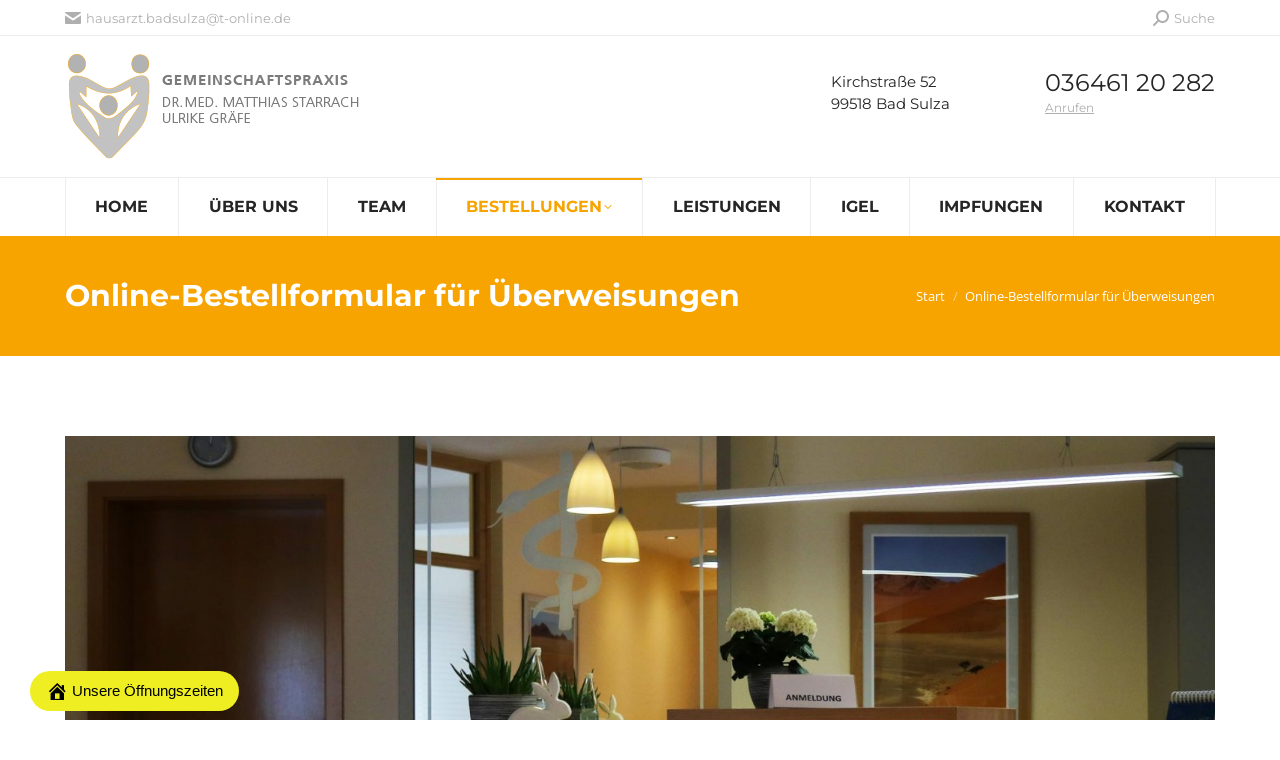

--- FILE ---
content_type: text/html; charset=UTF-8
request_url: https://www.gemeinschaftspraxis-starrach.de/online-bestellformular-fuer-ueberweisungen/
body_size: 18437
content:
<!DOCTYPE html>
<!--[if !(IE 6) | !(IE 7) | !(IE 8)  ]><!-->
<html lang="de" class="no-js">
<!--<![endif]-->
<head>
	<meta charset="UTF-8" />
		<meta name="viewport" content="width=device-width, initial-scale=1, maximum-scale=1, user-scalable=0">
		<meta name="theme-color" content="#f7a300"/>	<link rel="profile" href="https://gmpg.org/xfn/11" />
	<title>Online-Bestellformular für Überweisungen &#8211; Gemeinschaftspraxis Dr. Starrach Bad Sulza</title>
<meta name='robots' content='max-image-preview:large' />
	<style>img:is([sizes="auto" i], [sizes^="auto," i]) { contain-intrinsic-size: 3000px 1500px }</style>
	<link rel='dns-prefetch' href='//www.gemeinschaftspraxis-starrach.de' />

<link rel="alternate" type="application/rss+xml" title="Gemeinschaftspraxis Dr. Starrach Bad Sulza &raquo; Feed" href="https://www.gemeinschaftspraxis-starrach.de/feed/" />
<link rel="alternate" type="application/rss+xml" title="Gemeinschaftspraxis Dr. Starrach Bad Sulza &raquo; Kommentar-Feed" href="https://www.gemeinschaftspraxis-starrach.de/comments/feed/" />
<link id='omgf-preload-0' rel='preload' href='//www.gemeinschaftspraxis-starrach.de/wp-content/uploads/omgf/dt-web-fonts/montserrat-normal-latin-ext.woff2?ver=1757339353' as='font' type='font/woff2' crossorigin />
<link id='omgf-preload-1' rel='preload' href='//www.gemeinschaftspraxis-starrach.de/wp-content/uploads/omgf/dt-web-fonts/montserrat-normal-latin.woff2?ver=1757339353' as='font' type='font/woff2' crossorigin />
<link id='omgf-preload-2' rel='preload' href='//www.gemeinschaftspraxis-starrach.de/wp-content/uploads/omgf/dt-web-fonts/open-sans-normal-latin-ext.woff2?ver=1757339353' as='font' type='font/woff2' crossorigin />
<link id='omgf-preload-3' rel='preload' href='//www.gemeinschaftspraxis-starrach.de/wp-content/uploads/omgf/dt-web-fonts/open-sans-normal-latin.woff2?ver=1757339353' as='font' type='font/woff2' crossorigin />
<link id='omgf-preload-4' rel='preload' href='//www.gemeinschaftspraxis-starrach.de/wp-content/uploads/omgf/dt-web-fonts/roboto-normal-latin-ext.woff2?ver=1757339353' as='font' type='font/woff2' crossorigin />
<link id='omgf-preload-5' rel='preload' href='//www.gemeinschaftspraxis-starrach.de/wp-content/uploads/omgf/dt-web-fonts/roboto-normal-latin.woff2?ver=1757339353' as='font' type='font/woff2' crossorigin />
<link id='omgf-preload-6' rel='preload' href='//www.gemeinschaftspraxis-starrach.de/wp-content/uploads/omgf/ultimate-vc-addons-google-fonts/montserrat-normal-latin-ext.woff2?ver=1757339353' as='font' type='font/woff2' crossorigin />
<link id='omgf-preload-7' rel='preload' href='//www.gemeinschaftspraxis-starrach.de/wp-content/uploads/omgf/ultimate-vc-addons-google-fonts/montserrat-normal-latin.woff2?ver=1757339353' as='font' type='font/woff2' crossorigin />
<link id='omgf-preload-8' rel='preload' href='//www.gemeinschaftspraxis-starrach.de/wp-content/uploads/omgf/omgf-stylesheet-92/montserrat-normal-latin-ext-700.woff2?ver=1757339353' as='font' type='font/woff2' crossorigin />
<link id='omgf-preload-9' rel='preload' href='//www.gemeinschaftspraxis-starrach.de/wp-content/uploads/omgf/omgf-stylesheet-92/montserrat-normal-latin-700.woff2?ver=1757339353' as='font' type='font/woff2' crossorigin />
<link id='omgf-preload-10' rel='preload' href='//www.gemeinschaftspraxis-starrach.de/wp-content/uploads/omgf/omgf-stylesheet-92/roboto-normal-latin-ext.woff2?ver=1757339353' as='font' type='font/woff2' crossorigin />
<link id='omgf-preload-11' rel='preload' href='//www.gemeinschaftspraxis-starrach.de/wp-content/uploads/omgf/omgf-stylesheet-92/roboto-normal-latin.woff2?ver=1757339353' as='font' type='font/woff2' crossorigin />
<script type="text/javascript">
/* <![CDATA[ */
window._wpemojiSettings = {"baseUrl":"https:\/\/s.w.org\/images\/core\/emoji\/16.0.1\/72x72\/","ext":".png","svgUrl":"https:\/\/s.w.org\/images\/core\/emoji\/16.0.1\/svg\/","svgExt":".svg","source":{"concatemoji":"https:\/\/www.gemeinschaftspraxis-starrach.de\/wp-includes\/js\/wp-emoji-release.min.js?ver=6.8.3"}};
/*! This file is auto-generated */
!function(s,n){var o,i,e;function c(e){try{var t={supportTests:e,timestamp:(new Date).valueOf()};sessionStorage.setItem(o,JSON.stringify(t))}catch(e){}}function p(e,t,n){e.clearRect(0,0,e.canvas.width,e.canvas.height),e.fillText(t,0,0);var t=new Uint32Array(e.getImageData(0,0,e.canvas.width,e.canvas.height).data),a=(e.clearRect(0,0,e.canvas.width,e.canvas.height),e.fillText(n,0,0),new Uint32Array(e.getImageData(0,0,e.canvas.width,e.canvas.height).data));return t.every(function(e,t){return e===a[t]})}function u(e,t){e.clearRect(0,0,e.canvas.width,e.canvas.height),e.fillText(t,0,0);for(var n=e.getImageData(16,16,1,1),a=0;a<n.data.length;a++)if(0!==n.data[a])return!1;return!0}function f(e,t,n,a){switch(t){case"flag":return n(e,"\ud83c\udff3\ufe0f\u200d\u26a7\ufe0f","\ud83c\udff3\ufe0f\u200b\u26a7\ufe0f")?!1:!n(e,"\ud83c\udde8\ud83c\uddf6","\ud83c\udde8\u200b\ud83c\uddf6")&&!n(e,"\ud83c\udff4\udb40\udc67\udb40\udc62\udb40\udc65\udb40\udc6e\udb40\udc67\udb40\udc7f","\ud83c\udff4\u200b\udb40\udc67\u200b\udb40\udc62\u200b\udb40\udc65\u200b\udb40\udc6e\u200b\udb40\udc67\u200b\udb40\udc7f");case"emoji":return!a(e,"\ud83e\udedf")}return!1}function g(e,t,n,a){var r="undefined"!=typeof WorkerGlobalScope&&self instanceof WorkerGlobalScope?new OffscreenCanvas(300,150):s.createElement("canvas"),o=r.getContext("2d",{willReadFrequently:!0}),i=(o.textBaseline="top",o.font="600 32px Arial",{});return e.forEach(function(e){i[e]=t(o,e,n,a)}),i}function t(e){var t=s.createElement("script");t.src=e,t.defer=!0,s.head.appendChild(t)}"undefined"!=typeof Promise&&(o="wpEmojiSettingsSupports",i=["flag","emoji"],n.supports={everything:!0,everythingExceptFlag:!0},e=new Promise(function(e){s.addEventListener("DOMContentLoaded",e,{once:!0})}),new Promise(function(t){var n=function(){try{var e=JSON.parse(sessionStorage.getItem(o));if("object"==typeof e&&"number"==typeof e.timestamp&&(new Date).valueOf()<e.timestamp+604800&&"object"==typeof e.supportTests)return e.supportTests}catch(e){}return null}();if(!n){if("undefined"!=typeof Worker&&"undefined"!=typeof OffscreenCanvas&&"undefined"!=typeof URL&&URL.createObjectURL&&"undefined"!=typeof Blob)try{var e="postMessage("+g.toString()+"("+[JSON.stringify(i),f.toString(),p.toString(),u.toString()].join(",")+"));",a=new Blob([e],{type:"text/javascript"}),r=new Worker(URL.createObjectURL(a),{name:"wpTestEmojiSupports"});return void(r.onmessage=function(e){c(n=e.data),r.terminate(),t(n)})}catch(e){}c(n=g(i,f,p,u))}t(n)}).then(function(e){for(var t in e)n.supports[t]=e[t],n.supports.everything=n.supports.everything&&n.supports[t],"flag"!==t&&(n.supports.everythingExceptFlag=n.supports.everythingExceptFlag&&n.supports[t]);n.supports.everythingExceptFlag=n.supports.everythingExceptFlag&&!n.supports.flag,n.DOMReady=!1,n.readyCallback=function(){n.DOMReady=!0}}).then(function(){return e}).then(function(){var e;n.supports.everything||(n.readyCallback(),(e=n.source||{}).concatemoji?t(e.concatemoji):e.wpemoji&&e.twemoji&&(t(e.twemoji),t(e.wpemoji)))}))}((window,document),window._wpemojiSettings);
/* ]]> */
</script>
<link rel='stylesheet' id='formidable-css' href='https://www.gemeinschaftspraxis-starrach.de/wp-content/plugins/formidable/css/formidableforms.css?ver=2201458' type='text/css' media='all' />
<style id='wp-emoji-styles-inline-css' type='text/css'>

	img.wp-smiley, img.emoji {
		display: inline !important;
		border: none !important;
		box-shadow: none !important;
		height: 1em !important;
		width: 1em !important;
		margin: 0 0.07em !important;
		vertical-align: -0.1em !important;
		background: none !important;
		padding: 0 !important;
	}
</style>
<link rel='stylesheet' id='wp-block-library-css' href='https://www.gemeinschaftspraxis-starrach.de/wp-includes/css/dist/block-library/style.min.css?ver=6.8.3' type='text/css' media='all' />
<style id='wp-block-library-theme-inline-css' type='text/css'>
.wp-block-audio :where(figcaption){color:#555;font-size:13px;text-align:center}.is-dark-theme .wp-block-audio :where(figcaption){color:#ffffffa6}.wp-block-audio{margin:0 0 1em}.wp-block-code{border:1px solid #ccc;border-radius:4px;font-family:Menlo,Consolas,monaco,monospace;padding:.8em 1em}.wp-block-embed :where(figcaption){color:#555;font-size:13px;text-align:center}.is-dark-theme .wp-block-embed :where(figcaption){color:#ffffffa6}.wp-block-embed{margin:0 0 1em}.blocks-gallery-caption{color:#555;font-size:13px;text-align:center}.is-dark-theme .blocks-gallery-caption{color:#ffffffa6}:root :where(.wp-block-image figcaption){color:#555;font-size:13px;text-align:center}.is-dark-theme :root :where(.wp-block-image figcaption){color:#ffffffa6}.wp-block-image{margin:0 0 1em}.wp-block-pullquote{border-bottom:4px solid;border-top:4px solid;color:currentColor;margin-bottom:1.75em}.wp-block-pullquote cite,.wp-block-pullquote footer,.wp-block-pullquote__citation{color:currentColor;font-size:.8125em;font-style:normal;text-transform:uppercase}.wp-block-quote{border-left:.25em solid;margin:0 0 1.75em;padding-left:1em}.wp-block-quote cite,.wp-block-quote footer{color:currentColor;font-size:.8125em;font-style:normal;position:relative}.wp-block-quote:where(.has-text-align-right){border-left:none;border-right:.25em solid;padding-left:0;padding-right:1em}.wp-block-quote:where(.has-text-align-center){border:none;padding-left:0}.wp-block-quote.is-large,.wp-block-quote.is-style-large,.wp-block-quote:where(.is-style-plain){border:none}.wp-block-search .wp-block-search__label{font-weight:700}.wp-block-search__button{border:1px solid #ccc;padding:.375em .625em}:where(.wp-block-group.has-background){padding:1.25em 2.375em}.wp-block-separator.has-css-opacity{opacity:.4}.wp-block-separator{border:none;border-bottom:2px solid;margin-left:auto;margin-right:auto}.wp-block-separator.has-alpha-channel-opacity{opacity:1}.wp-block-separator:not(.is-style-wide):not(.is-style-dots){width:100px}.wp-block-separator.has-background:not(.is-style-dots){border-bottom:none;height:1px}.wp-block-separator.has-background:not(.is-style-wide):not(.is-style-dots){height:2px}.wp-block-table{margin:0 0 1em}.wp-block-table td,.wp-block-table th{word-break:normal}.wp-block-table :where(figcaption){color:#555;font-size:13px;text-align:center}.is-dark-theme .wp-block-table :where(figcaption){color:#ffffffa6}.wp-block-video :where(figcaption){color:#555;font-size:13px;text-align:center}.is-dark-theme .wp-block-video :where(figcaption){color:#ffffffa6}.wp-block-video{margin:0 0 1em}:root :where(.wp-block-template-part.has-background){margin-bottom:0;margin-top:0;padding:1.25em 2.375em}
</style>
<style id='classic-theme-styles-inline-css' type='text/css'>
/*! This file is auto-generated */
.wp-block-button__link{color:#fff;background-color:#32373c;border-radius:9999px;box-shadow:none;text-decoration:none;padding:calc(.667em + 2px) calc(1.333em + 2px);font-size:1.125em}.wp-block-file__button{background:#32373c;color:#fff;text-decoration:none}
</style>
<style id='global-styles-inline-css' type='text/css'>
:root{--wp--preset--aspect-ratio--square: 1;--wp--preset--aspect-ratio--4-3: 4/3;--wp--preset--aspect-ratio--3-4: 3/4;--wp--preset--aspect-ratio--3-2: 3/2;--wp--preset--aspect-ratio--2-3: 2/3;--wp--preset--aspect-ratio--16-9: 16/9;--wp--preset--aspect-ratio--9-16: 9/16;--wp--preset--color--black: #000000;--wp--preset--color--cyan-bluish-gray: #abb8c3;--wp--preset--color--white: #FFF;--wp--preset--color--pale-pink: #f78da7;--wp--preset--color--vivid-red: #cf2e2e;--wp--preset--color--luminous-vivid-orange: #ff6900;--wp--preset--color--luminous-vivid-amber: #fcb900;--wp--preset--color--light-green-cyan: #7bdcb5;--wp--preset--color--vivid-green-cyan: #00d084;--wp--preset--color--pale-cyan-blue: #8ed1fc;--wp--preset--color--vivid-cyan-blue: #0693e3;--wp--preset--color--vivid-purple: #9b51e0;--wp--preset--color--accent: #f7a300;--wp--preset--color--dark-gray: #111;--wp--preset--color--light-gray: #767676;--wp--preset--gradient--vivid-cyan-blue-to-vivid-purple: linear-gradient(135deg,rgba(6,147,227,1) 0%,rgb(155,81,224) 100%);--wp--preset--gradient--light-green-cyan-to-vivid-green-cyan: linear-gradient(135deg,rgb(122,220,180) 0%,rgb(0,208,130) 100%);--wp--preset--gradient--luminous-vivid-amber-to-luminous-vivid-orange: linear-gradient(135deg,rgba(252,185,0,1) 0%,rgba(255,105,0,1) 100%);--wp--preset--gradient--luminous-vivid-orange-to-vivid-red: linear-gradient(135deg,rgba(255,105,0,1) 0%,rgb(207,46,46) 100%);--wp--preset--gradient--very-light-gray-to-cyan-bluish-gray: linear-gradient(135deg,rgb(238,238,238) 0%,rgb(169,184,195) 100%);--wp--preset--gradient--cool-to-warm-spectrum: linear-gradient(135deg,rgb(74,234,220) 0%,rgb(151,120,209) 20%,rgb(207,42,186) 40%,rgb(238,44,130) 60%,rgb(251,105,98) 80%,rgb(254,248,76) 100%);--wp--preset--gradient--blush-light-purple: linear-gradient(135deg,rgb(255,206,236) 0%,rgb(152,150,240) 100%);--wp--preset--gradient--blush-bordeaux: linear-gradient(135deg,rgb(254,205,165) 0%,rgb(254,45,45) 50%,rgb(107,0,62) 100%);--wp--preset--gradient--luminous-dusk: linear-gradient(135deg,rgb(255,203,112) 0%,rgb(199,81,192) 50%,rgb(65,88,208) 100%);--wp--preset--gradient--pale-ocean: linear-gradient(135deg,rgb(255,245,203) 0%,rgb(182,227,212) 50%,rgb(51,167,181) 100%);--wp--preset--gradient--electric-grass: linear-gradient(135deg,rgb(202,248,128) 0%,rgb(113,206,126) 100%);--wp--preset--gradient--midnight: linear-gradient(135deg,rgb(2,3,129) 0%,rgb(40,116,252) 100%);--wp--preset--font-size--small: 13px;--wp--preset--font-size--medium: 20px;--wp--preset--font-size--large: 36px;--wp--preset--font-size--x-large: 42px;--wp--preset--spacing--20: 0.44rem;--wp--preset--spacing--30: 0.67rem;--wp--preset--spacing--40: 1rem;--wp--preset--spacing--50: 1.5rem;--wp--preset--spacing--60: 2.25rem;--wp--preset--spacing--70: 3.38rem;--wp--preset--spacing--80: 5.06rem;--wp--preset--shadow--natural: 6px 6px 9px rgba(0, 0, 0, 0.2);--wp--preset--shadow--deep: 12px 12px 50px rgba(0, 0, 0, 0.4);--wp--preset--shadow--sharp: 6px 6px 0px rgba(0, 0, 0, 0.2);--wp--preset--shadow--outlined: 6px 6px 0px -3px rgba(255, 255, 255, 1), 6px 6px rgba(0, 0, 0, 1);--wp--preset--shadow--crisp: 6px 6px 0px rgba(0, 0, 0, 1);}:where(.is-layout-flex){gap: 0.5em;}:where(.is-layout-grid){gap: 0.5em;}body .is-layout-flex{display: flex;}.is-layout-flex{flex-wrap: wrap;align-items: center;}.is-layout-flex > :is(*, div){margin: 0;}body .is-layout-grid{display: grid;}.is-layout-grid > :is(*, div){margin: 0;}:where(.wp-block-columns.is-layout-flex){gap: 2em;}:where(.wp-block-columns.is-layout-grid){gap: 2em;}:where(.wp-block-post-template.is-layout-flex){gap: 1.25em;}:where(.wp-block-post-template.is-layout-grid){gap: 1.25em;}.has-black-color{color: var(--wp--preset--color--black) !important;}.has-cyan-bluish-gray-color{color: var(--wp--preset--color--cyan-bluish-gray) !important;}.has-white-color{color: var(--wp--preset--color--white) !important;}.has-pale-pink-color{color: var(--wp--preset--color--pale-pink) !important;}.has-vivid-red-color{color: var(--wp--preset--color--vivid-red) !important;}.has-luminous-vivid-orange-color{color: var(--wp--preset--color--luminous-vivid-orange) !important;}.has-luminous-vivid-amber-color{color: var(--wp--preset--color--luminous-vivid-amber) !important;}.has-light-green-cyan-color{color: var(--wp--preset--color--light-green-cyan) !important;}.has-vivid-green-cyan-color{color: var(--wp--preset--color--vivid-green-cyan) !important;}.has-pale-cyan-blue-color{color: var(--wp--preset--color--pale-cyan-blue) !important;}.has-vivid-cyan-blue-color{color: var(--wp--preset--color--vivid-cyan-blue) !important;}.has-vivid-purple-color{color: var(--wp--preset--color--vivid-purple) !important;}.has-black-background-color{background-color: var(--wp--preset--color--black) !important;}.has-cyan-bluish-gray-background-color{background-color: var(--wp--preset--color--cyan-bluish-gray) !important;}.has-white-background-color{background-color: var(--wp--preset--color--white) !important;}.has-pale-pink-background-color{background-color: var(--wp--preset--color--pale-pink) !important;}.has-vivid-red-background-color{background-color: var(--wp--preset--color--vivid-red) !important;}.has-luminous-vivid-orange-background-color{background-color: var(--wp--preset--color--luminous-vivid-orange) !important;}.has-luminous-vivid-amber-background-color{background-color: var(--wp--preset--color--luminous-vivid-amber) !important;}.has-light-green-cyan-background-color{background-color: var(--wp--preset--color--light-green-cyan) !important;}.has-vivid-green-cyan-background-color{background-color: var(--wp--preset--color--vivid-green-cyan) !important;}.has-pale-cyan-blue-background-color{background-color: var(--wp--preset--color--pale-cyan-blue) !important;}.has-vivid-cyan-blue-background-color{background-color: var(--wp--preset--color--vivid-cyan-blue) !important;}.has-vivid-purple-background-color{background-color: var(--wp--preset--color--vivid-purple) !important;}.has-black-border-color{border-color: var(--wp--preset--color--black) !important;}.has-cyan-bluish-gray-border-color{border-color: var(--wp--preset--color--cyan-bluish-gray) !important;}.has-white-border-color{border-color: var(--wp--preset--color--white) !important;}.has-pale-pink-border-color{border-color: var(--wp--preset--color--pale-pink) !important;}.has-vivid-red-border-color{border-color: var(--wp--preset--color--vivid-red) !important;}.has-luminous-vivid-orange-border-color{border-color: var(--wp--preset--color--luminous-vivid-orange) !important;}.has-luminous-vivid-amber-border-color{border-color: var(--wp--preset--color--luminous-vivid-amber) !important;}.has-light-green-cyan-border-color{border-color: var(--wp--preset--color--light-green-cyan) !important;}.has-vivid-green-cyan-border-color{border-color: var(--wp--preset--color--vivid-green-cyan) !important;}.has-pale-cyan-blue-border-color{border-color: var(--wp--preset--color--pale-cyan-blue) !important;}.has-vivid-cyan-blue-border-color{border-color: var(--wp--preset--color--vivid-cyan-blue) !important;}.has-vivid-purple-border-color{border-color: var(--wp--preset--color--vivid-purple) !important;}.has-vivid-cyan-blue-to-vivid-purple-gradient-background{background: var(--wp--preset--gradient--vivid-cyan-blue-to-vivid-purple) !important;}.has-light-green-cyan-to-vivid-green-cyan-gradient-background{background: var(--wp--preset--gradient--light-green-cyan-to-vivid-green-cyan) !important;}.has-luminous-vivid-amber-to-luminous-vivid-orange-gradient-background{background: var(--wp--preset--gradient--luminous-vivid-amber-to-luminous-vivid-orange) !important;}.has-luminous-vivid-orange-to-vivid-red-gradient-background{background: var(--wp--preset--gradient--luminous-vivid-orange-to-vivid-red) !important;}.has-very-light-gray-to-cyan-bluish-gray-gradient-background{background: var(--wp--preset--gradient--very-light-gray-to-cyan-bluish-gray) !important;}.has-cool-to-warm-spectrum-gradient-background{background: var(--wp--preset--gradient--cool-to-warm-spectrum) !important;}.has-blush-light-purple-gradient-background{background: var(--wp--preset--gradient--blush-light-purple) !important;}.has-blush-bordeaux-gradient-background{background: var(--wp--preset--gradient--blush-bordeaux) !important;}.has-luminous-dusk-gradient-background{background: var(--wp--preset--gradient--luminous-dusk) !important;}.has-pale-ocean-gradient-background{background: var(--wp--preset--gradient--pale-ocean) !important;}.has-electric-grass-gradient-background{background: var(--wp--preset--gradient--electric-grass) !important;}.has-midnight-gradient-background{background: var(--wp--preset--gradient--midnight) !important;}.has-small-font-size{font-size: var(--wp--preset--font-size--small) !important;}.has-medium-font-size{font-size: var(--wp--preset--font-size--medium) !important;}.has-large-font-size{font-size: var(--wp--preset--font-size--large) !important;}.has-x-large-font-size{font-size: var(--wp--preset--font-size--x-large) !important;}
:where(.wp-block-post-template.is-layout-flex){gap: 1.25em;}:where(.wp-block-post-template.is-layout-grid){gap: 1.25em;}
:where(.wp-block-columns.is-layout-flex){gap: 2em;}:where(.wp-block-columns.is-layout-grid){gap: 2em;}
:root :where(.wp-block-pullquote){font-size: 1.5em;line-height: 1.6;}
</style>
<link rel='stylesheet' id='wpa-css-css' href='https://www.gemeinschaftspraxis-starrach.de/wp-content/plugins/honeypot/includes/css/wpa.css?ver=2.2.14' type='text/css' media='all' />
<link rel='stylesheet' id='the7-font-css' href='https://www.gemeinschaftspraxis-starrach.de/wp-content/themes/drstarrach25/fonts/icomoon-the7-font/icomoon-the7-font.min.css?ver=11.9.3' type='text/css' media='all' />
<link rel='stylesheet' id='the7-Defaults-css' href='https://www.gemeinschaftspraxis-starrach.de/wp-content/uploads/smile_fonts/Defaults/Defaults.css?ver=6.8.3' type='text/css' media='all' />
<link rel='stylesheet' id='the7-icomoon-brankic-32x32-css' href='https://www.gemeinschaftspraxis-starrach.de/wp-content/uploads/smile_fonts/icomoon-brankic-32x32/icomoon-brankic-32x32.css?ver=6.8.3' type='text/css' media='all' />
<link rel='stylesheet' id='the7-icomoon-free-social-contact-16x16-css' href='https://www.gemeinschaftspraxis-starrach.de/wp-content/uploads/smile_fonts/icomoon-free-social-contact-16x16/icomoon-free-social-contact-16x16.css?ver=6.8.3' type='text/css' media='all' />
<link rel='stylesheet' id='borlabs-cookie-custom-css' href='https://www.gemeinschaftspraxis-starrach.de/wp-content/cache/borlabs-cookie/1/borlabs-cookie-1-de.css?ver=3.0.10-16' type='text/css' media='all' />
<link rel='stylesheet' id='js_composer_front-css' href='https://www.gemeinschaftspraxis-starrach.de/wp-content/plugins/js_composer/assets/css/js_composer.min.css?ver=8.2' type='text/css' media='all' />
<link rel='stylesheet' id='dt-web-fonts-css' href='//www.gemeinschaftspraxis-starrach.de/wp-content/uploads/omgf/dt-web-fonts/dt-web-fonts.css?ver=1757339353' type='text/css' media='all' />
<link rel='stylesheet' id='dt-main-css' href='https://www.gemeinschaftspraxis-starrach.de/wp-content/themes/drstarrach25/css/main.min.css?ver=11.9.3' type='text/css' media='all' />
<style id='dt-main-inline-css' type='text/css'>
body #load {
  display: block;
  height: 100%;
  overflow: hidden;
  position: fixed;
  width: 100%;
  z-index: 9901;
  opacity: 1;
  visibility: visible;
  transition: all .35s ease-out;
}
.load-wrap {
  width: 100%;
  height: 100%;
  background-position: center center;
  background-repeat: no-repeat;
  text-align: center;
  display: -ms-flexbox;
  display: -ms-flex;
  display: flex;
  -ms-align-items: center;
  -ms-flex-align: center;
  align-items: center;
  -ms-flex-flow: column wrap;
  flex-flow: column wrap;
  -ms-flex-pack: center;
  -ms-justify-content: center;
  justify-content: center;
}
.load-wrap > svg {
  position: absolute;
  top: 50%;
  left: 50%;
  transform: translate(-50%,-50%);
}
#load {
  background: var(--the7-elementor-beautiful-loading-bg,#ffffff);
  --the7-beautiful-spinner-color2: var(--the7-beautiful-spinner-color,#f7a300);
}

</style>
<link rel='stylesheet' id='the7-custom-scrollbar-css' href='https://www.gemeinschaftspraxis-starrach.de/wp-content/themes/drstarrach25/lib/custom-scrollbar/custom-scrollbar.min.css?ver=11.9.3' type='text/css' media='all' />
<link rel='stylesheet' id='the7-wpbakery-css' href='https://www.gemeinschaftspraxis-starrach.de/wp-content/themes/drstarrach25/css/wpbakery.min.css?ver=11.9.3' type='text/css' media='all' />
<link rel='stylesheet' id='the7-core-css' href='https://www.gemeinschaftspraxis-starrach.de/wp-content/plugins/dt-the7-core/assets/css/post-type.min.css?ver=2.7.10' type='text/css' media='all' />
<link rel='stylesheet' id='the7-css-vars-css' href='https://www.gemeinschaftspraxis-starrach.de/wp-content/uploads/the7-css/css-vars.css?ver=acdb1ee67ae8' type='text/css' media='all' />
<link rel='stylesheet' id='dt-custom-css' href='https://www.gemeinschaftspraxis-starrach.de/wp-content/uploads/the7-css/custom.css?ver=acdb1ee67ae8' type='text/css' media='all' />
<link rel='stylesheet' id='dt-media-css' href='https://www.gemeinschaftspraxis-starrach.de/wp-content/uploads/the7-css/media.css?ver=acdb1ee67ae8' type='text/css' media='all' />
<link rel='stylesheet' id='the7-mega-menu-css' href='https://www.gemeinschaftspraxis-starrach.de/wp-content/uploads/the7-css/mega-menu.css?ver=acdb1ee67ae8' type='text/css' media='all' />
<link rel='stylesheet' id='the7-elements-albums-portfolio-css' href='https://www.gemeinschaftspraxis-starrach.de/wp-content/uploads/the7-css/the7-elements-albums-portfolio.css?ver=acdb1ee67ae8' type='text/css' media='all' />
<link rel='stylesheet' id='the7-elements-css' href='https://www.gemeinschaftspraxis-starrach.de/wp-content/uploads/the7-css/post-type-dynamic.css?ver=acdb1ee67ae8' type='text/css' media='all' />
<link rel='stylesheet' id='style-css' href='https://www.gemeinschaftspraxis-starrach.de/wp-content/themes/drstarrach25/style.css?ver=11.9.3' type='text/css' media='all' />
<link rel='stylesheet' id='dashicons-css' href='https://www.gemeinschaftspraxis-starrach.de/wp-includes/css/dashicons.min.css?ver=6.8.3' type='text/css' media='all' />
<link rel='stylesheet' id='css-floatton-css' href='https://www.gemeinschaftspraxis-starrach.de/wp-content/plugins/floatton/assets/css/floatton.css' type='text/css' media='all' />
<script type="text/javascript" src="https://www.gemeinschaftspraxis-starrach.de/wp-includes/js/jquery/jquery.min.js?ver=3.7.1" id="jquery-core-js"></script>
<script type="text/javascript" src="https://www.gemeinschaftspraxis-starrach.de/wp-includes/js/jquery/jquery-migrate.min.js?ver=3.4.1" id="jquery-migrate-js"></script>
<script data-no-optimize="1" data-no-minify="1" data-cfasync="false" type="text/javascript" src="https://www.gemeinschaftspraxis-starrach.de/wp-content/cache/borlabs-cookie/1/borlabs-cookie-config-de.json.js?ver=3.0.10-11" id="borlabs-cookie-config-js"></script>
<script type="text/javascript" id="dt-above-fold-js-extra">
/* <![CDATA[ */
var dtLocal = {"themeUrl":"https:\/\/www.gemeinschaftspraxis-starrach.de\/wp-content\/themes\/drstarrach25","passText":"Um diesen gesch\u00fctzten Eintrag anzusehen, geben Sie bitte das Passwort ein:","moreButtonText":{"loading":"Lade...","loadMore":"Mehr laden"},"postID":"2299","ajaxurl":"https:\/\/www.gemeinschaftspraxis-starrach.de\/wp-admin\/admin-ajax.php","REST":{"baseUrl":"https:\/\/www.gemeinschaftspraxis-starrach.de\/wp-json\/the7\/v1","endpoints":{"sendMail":"\/send-mail"}},"contactMessages":{"required":"One or more fields have an error. Please check and try again.","terms":"Please accept the privacy policy.","fillTheCaptchaError":"Please, fill the captcha."},"captchaSiteKey":"","ajaxNonce":"4b5609a1a1","pageData":{"type":"page","template":"page","layout":null},"themeSettings":{"smoothScroll":"off","lazyLoading":false,"desktopHeader":{"height":200},"ToggleCaptionEnabled":"disabled","ToggleCaption":"Navigation","floatingHeader":{"showAfter":260,"showMenu":true,"height":60,"logo":{"showLogo":false,"html":"","url":"https:\/\/www.gemeinschaftspraxis-starrach.de\/"}},"topLine":{"floatingTopLine":{"logo":{"showLogo":false,"html":""}}},"mobileHeader":{"firstSwitchPoint":992,"secondSwitchPoint":778,"firstSwitchPointHeight":70,"secondSwitchPointHeight":70,"mobileToggleCaptionEnabled":"disabled","mobileToggleCaption":"Menu"},"stickyMobileHeaderFirstSwitch":{"logo":{"html":"<img class=\" preload-me\" src=\"https:\/\/www.gemeinschaftspraxis-starrach.de\/wp-content\/uploads\/2025\/09\/Logo-Starrach-2025-1-1.png\" srcset=\"https:\/\/www.gemeinschaftspraxis-starrach.de\/wp-content\/uploads\/2025\/09\/Logo-Starrach-2025-1-1.png 296w, https:\/\/www.gemeinschaftspraxis-starrach.de\/wp-content\/uploads\/2025\/09\/Logo-Starrach-2025-1-1.png 296w\" width=\"296\" height=\"113\"   sizes=\"296px\" alt=\"Gemeinschaftspraxis Dr. Starrach Bad Sulza\" \/>"}},"stickyMobileHeaderSecondSwitch":{"logo":{"html":"<img class=\" preload-me\" src=\"https:\/\/www.gemeinschaftspraxis-starrach.de\/wp-content\/uploads\/2017\/05\/logo-2.png\" srcset=\"https:\/\/www.gemeinschaftspraxis-starrach.de\/wp-content\/uploads\/2017\/05\/logo-2.png 118w, https:\/\/www.gemeinschaftspraxis-starrach.de\/wp-content\/uploads\/2017\/05\/logo-2.png 118w\" width=\"118\" height=\"68\"   sizes=\"118px\" alt=\"Gemeinschaftspraxis Dr. Starrach Bad Sulza\" \/>"}},"sidebar":{"switchPoint":992},"boxedWidth":"1280px"},"VCMobileScreenWidth":"768"};
var dtShare = {"shareButtonText":{"facebook":"Share on Facebook","twitter":"Tweet","pinterest":"Pin it","linkedin":"Share on Linkedin","whatsapp":"Share on Whatsapp"},"overlayOpacity":"85"};
/* ]]> */
</script>
<script type="text/javascript" src="https://www.gemeinschaftspraxis-starrach.de/wp-content/themes/drstarrach25/js/above-the-fold.min.js?ver=11.9.3" id="dt-above-fold-js"></script>
<script></script><link rel="https://api.w.org/" href="https://www.gemeinschaftspraxis-starrach.de/wp-json/" /><link rel="alternate" title="JSON" type="application/json" href="https://www.gemeinschaftspraxis-starrach.de/wp-json/wp/v2/pages/2299" /><link rel="EditURI" type="application/rsd+xml" title="RSD" href="https://www.gemeinschaftspraxis-starrach.de/xmlrpc.php?rsd" />
<meta name="generator" content="WordPress 6.8.3" />
<link rel="canonical" href="https://www.gemeinschaftspraxis-starrach.de/online-bestellformular-fuer-ueberweisungen/" />
<link rel='shortlink' href='https://www.gemeinschaftspraxis-starrach.de/?p=2299' />
<link rel="alternate" title="oEmbed (JSON)" type="application/json+oembed" href="https://www.gemeinschaftspraxis-starrach.de/wp-json/oembed/1.0/embed?url=https%3A%2F%2Fwww.gemeinschaftspraxis-starrach.de%2Fonline-bestellformular-fuer-ueberweisungen%2F" />
<link rel="alternate" title="oEmbed (XML)" type="text/xml+oembed" href="https://www.gemeinschaftspraxis-starrach.de/wp-json/oembed/1.0/embed?url=https%3A%2F%2Fwww.gemeinschaftspraxis-starrach.de%2Fonline-bestellformular-fuer-ueberweisungen%2F&#038;format=xml" />
<script type="text/javascript">document.documentElement.className += " js";</script>
<meta property="og:site_name" content="Gemeinschaftspraxis Dr. Starrach Bad Sulza" />
<meta property="og:title" content="Online-Bestellformular für Überweisungen" />
<meta property="og:url" content="https://www.gemeinschaftspraxis-starrach.de/online-bestellformular-fuer-ueberweisungen/" />
<meta property="og:type" content="article" />
<style type="text/css">.recentcomments a{display:inline !important;padding:0 !important;margin:0 !important;}</style><meta name="generator" content="Powered by WPBakery Page Builder - drag and drop page builder for WordPress."/>
<meta name="generator" content="Powered by Slider Revolution 6.6.12 - responsive, Mobile-Friendly Slider Plugin for WordPress with comfortable drag and drop interface." />
<script type="text/javascript" id="the7-loader-script">
document.addEventListener("DOMContentLoaded", function(event) {
	var load = document.getElementById("load");
	if(!load.classList.contains('loader-removed')){
		var removeLoading = setTimeout(function() {
			load.className += " loader-removed";
		}, 300);
	}
});
</script>
		<link rel="icon" href="https://www.gemeinschaftspraxis-starrach.de/wp-content/uploads/2017/05/cropped-logo-2.png" type="image/png" sizes="16x16"/><link rel="icon" href="https://www.gemeinschaftspraxis-starrach.de/wp-content/uploads/2017/05/cropped-logo-2.png" type="image/png" sizes="32x32"/><script>function setREVStartSize(e){
			//window.requestAnimationFrame(function() {
				window.RSIW = window.RSIW===undefined ? window.innerWidth : window.RSIW;
				window.RSIH = window.RSIH===undefined ? window.innerHeight : window.RSIH;
				try {
					var pw = document.getElementById(e.c).parentNode.offsetWidth,
						newh;
					pw = pw===0 || isNaN(pw) || (e.l=="fullwidth" || e.layout=="fullwidth") ? window.RSIW : pw;
					e.tabw = e.tabw===undefined ? 0 : parseInt(e.tabw);
					e.thumbw = e.thumbw===undefined ? 0 : parseInt(e.thumbw);
					e.tabh = e.tabh===undefined ? 0 : parseInt(e.tabh);
					e.thumbh = e.thumbh===undefined ? 0 : parseInt(e.thumbh);
					e.tabhide = e.tabhide===undefined ? 0 : parseInt(e.tabhide);
					e.thumbhide = e.thumbhide===undefined ? 0 : parseInt(e.thumbhide);
					e.mh = e.mh===undefined || e.mh=="" || e.mh==="auto" ? 0 : parseInt(e.mh,0);
					if(e.layout==="fullscreen" || e.l==="fullscreen")
						newh = Math.max(e.mh,window.RSIH);
					else{
						e.gw = Array.isArray(e.gw) ? e.gw : [e.gw];
						for (var i in e.rl) if (e.gw[i]===undefined || e.gw[i]===0) e.gw[i] = e.gw[i-1];
						e.gh = e.el===undefined || e.el==="" || (Array.isArray(e.el) && e.el.length==0)? e.gh : e.el;
						e.gh = Array.isArray(e.gh) ? e.gh : [e.gh];
						for (var i in e.rl) if (e.gh[i]===undefined || e.gh[i]===0) e.gh[i] = e.gh[i-1];
											
						var nl = new Array(e.rl.length),
							ix = 0,
							sl;
						e.tabw = e.tabhide>=pw ? 0 : e.tabw;
						e.thumbw = e.thumbhide>=pw ? 0 : e.thumbw;
						e.tabh = e.tabhide>=pw ? 0 : e.tabh;
						e.thumbh = e.thumbhide>=pw ? 0 : e.thumbh;
						for (var i in e.rl) nl[i] = e.rl[i]<window.RSIW ? 0 : e.rl[i];
						sl = nl[0];
						for (var i in nl) if (sl>nl[i] && nl[i]>0) { sl = nl[i]; ix=i;}
						var m = pw>(e.gw[ix]+e.tabw+e.thumbw) ? 1 : (pw-(e.tabw+e.thumbw)) / (e.gw[ix]);
						newh =  (e.gh[ix] * m) + (e.tabh + e.thumbh);
					}
					var el = document.getElementById(e.c);
					if (el!==null && el) el.style.height = newh+"px";
					el = document.getElementById(e.c+"_wrapper");
					if (el!==null && el) {
						el.style.height = newh+"px";
						el.style.display = "block";
					}
				} catch(e){
					console.log("Failure at Presize of Slider:" + e)
				}
			//});
		  };</script>
<noscript><style> .wpb_animate_when_almost_visible { opacity: 1; }</style></noscript><style id='the7-custom-inline-css' type='text/css'>
/* Pricing tables paddings */
.custom_pricing_box .ult_pricing_table .ult_price_link {padding-bottom: 30px;}
.custom_pricing_box .ult_pricing_table .ult_pricing_heading {padding-bottom:0px; padding-top:15px;}
</style>
</head>
<body id="the7-body" class="wp-singular page-template-default page page-id-2299 wp-embed-responsive wp-theme-drstarrach25 the7-core-ver-2.7.10 dt-responsive-on right-mobile-menu-close-icon ouside-menu-close-icon mobile-hamburger-close-bg-enable mobile-hamburger-close-bg-hover-enable  fade-medium-mobile-menu-close-icon fade-small-menu-close-icon srcset-enabled btn-flat custom-btn-color custom-btn-hover-color phantom-slide phantom-shadow-decoration phantom-logo-off sticky-mobile-header top-header first-switch-logo-left first-switch-menu-right second-switch-logo-left second-switch-menu-right right-mobile-menu layzr-loading-on popup-message-style the7-ver-11.9.3 wpb-js-composer js-comp-ver-8.2 vc_responsive">
<!-- The7 11.9.3 -->
<div id="load" class="ring-loader">
	<div class="load-wrap">
<style type="text/css">
    .the7-spinner {
        width: 72px;
        height: 72px;
        position: relative;
    }
    .the7-spinner > div {
        border-radius: 50%;
        width: 9px;
        left: 0;
        box-sizing: border-box;
        display: block;
        position: absolute;
        border: 9px solid #fff;
        width: 72px;
        height: 72px;
    }
    .the7-spinner-ring-bg{
        opacity: 0.25;
    }
    div.the7-spinner-ring {
        animation: spinner-animation 0.8s cubic-bezier(1, 1, 1, 1) infinite;
        border-color:var(--the7-beautiful-spinner-color2) transparent transparent transparent;
    }

    @keyframes spinner-animation{
        from{
            transform: rotate(0deg);
        }
        to {
            transform: rotate(360deg);
        }
    }
</style>

<div class="the7-spinner">
    <div class="the7-spinner-ring-bg"></div>
    <div class="the7-spinner-ring"></div>
</div></div>
</div>
<div id="page" >
	<a class="skip-link screen-reader-text" href="#content">Zum Inhalt springen</a>

<div class="masthead classic-header justify full-width-line widgets full-height dividers surround shadow-mobile-header-decoration small-mobile-menu-icon mobile-menu-icon-bg-on mobile-menu-icon-hover-bg-on dt-parent-menu-clickable show-sub-menu-on-hover show-mobile-logo"  role="banner">

	<div class="top-bar full-width-line top-bar-line-hide">
	<div class="top-bar-bg" ></div>
	<div class="left-widgets mini-widgets"><a href="mailto:hausarzt.badsulza@t-online.de" class="mini-contacts email show-on-desktop hide-on-first-switch hide-on-second-switch"><i class="fa-fw the7-mw-icon-mail-bold"></i>hausarzt.badsulza@t-online.de</a></div><div class="right-widgets mini-widgets"><div class="mini-search show-on-desktop in-top-bar-left in-top-bar popup-search custom-icon"><form class="searchform mini-widget-searchform" role="search" method="get" action="https://www.gemeinschaftspraxis-starrach.de/">

	<div class="screen-reader-text">Search:</div>

	
		<a href="" class="submit"><i class=" mw-icon the7-mw-icon-search-bold"></i><span>Suche</span></a>
		<div class="popup-search-wrap">
			<input type="text" class="field searchform-s" name="s" value="" placeholder="Suchbegriff eingeben ..." title="Search form"/>
			<a href="" class="search-icon"><i class="the7-mw-icon-search-bold"></i></a>
		</div>

			<input type="submit" class="assistive-text searchsubmit" value="Los!"/>
</form>
</div></div></div>

	<header class="header-bar">

		<div class="branding">
	<div id="site-title" class="assistive-text">Gemeinschaftspraxis Dr. Starrach Bad Sulza</div>
	<div id="site-description" class="assistive-text"></div>
	<a class="" href="https://www.gemeinschaftspraxis-starrach.de/"><img class=" preload-me" src="https://www.gemeinschaftspraxis-starrach.de/wp-content/uploads/2025/09/Logo-Starrach-2025-1-1.png" srcset="https://www.gemeinschaftspraxis-starrach.de/wp-content/uploads/2025/09/Logo-Starrach-2025-1-1.png 296w, https://www.gemeinschaftspraxis-starrach.de/wp-content/uploads/2025/09/Logo-Starrach-2025-1-1.png 296w" width="296" height="113"   sizes="296px" alt="Gemeinschaftspraxis Dr. Starrach Bad Sulza" /><img class="mobile-logo preload-me" src="https://www.gemeinschaftspraxis-starrach.de/wp-content/uploads/2017/05/logo-2.png" srcset="https://www.gemeinschaftspraxis-starrach.de/wp-content/uploads/2017/05/logo-2.png 118w, https://www.gemeinschaftspraxis-starrach.de/wp-content/uploads/2017/05/logo-2.png 118w" width="118" height="68"   sizes="118px" alt="Gemeinschaftspraxis Dr. Starrach Bad Sulza" /></a><div class="mini-widgets"></div><div class="mini-widgets"><a href="tel:03646120282" class="mini-contacts phone hide-on-desktop in-top-bar-left in-top-bar"><i class="fa-fw the7-mw-icon-phone-bold"></i>036461 20 282</a><span class="mini-contacts address hide-on-desktop in-menu-first-switch in-menu-second-switch"><i class="fa-fw the7-mw-icon-address-bold"></i>Kirchstraße 52 99518 Bad Sulza</span><div class="text-area show-on-desktop hide-on-first-switch hide-on-second-switch"><p><i class='fa fa-map-marker-alt' style='font-size: 24px;line-height: 28px;'></i></p>
<p style='margin: -28px 50px 0px 27px; font-size: 15px;line-height: 22px;'>Kirchstraße 52<br />99518 Bad Sulza</p>
</div><div class="text-area show-on-desktop hide-on-first-switch hide-on-second-switch"><p><i class='fa fa-mobile-alt' style='font-size: 28px; line-height: 28px;'></i></p>
<p class='dt-phone-header' style='margin: -26px 0px 0px 25px; font-size: 24px; line-height: 24px;'>036461 20 282</p>
<p style='margin: 5px 0px 0px 25px;'><a href="tel:03646120282" style='color: #afafaf;'>Anrufen<i class='fa fa-angle-right'></i></a></p>
</div></div></div>

		<nav class="navigation">

			<ul id="primary-menu" class="main-nav bg-outline-decoration hover-bg-decoration active-bg-decoration active-line-decoration level-arrows-on outside-item-remove-margin"><li class="menu-item menu-item-type-post_type menu-item-object-page menu-item-home menu-item-2458 first depth-0"><a href='https://www.gemeinschaftspraxis-starrach.de/' data-level='1'><span class="menu-item-text"><span class="menu-text">HOME</span></span></a></li> <li class="menu-item menu-item-type-post_type menu-item-object-page menu-item-934 depth-0"><a href='https://www.gemeinschaftspraxis-starrach.de/ueber-uns/' data-level='1'><span class="menu-item-text"><span class="menu-text">ÜBER UNS</span></span></a></li> <li class="menu-item menu-item-type-post_type menu-item-object-page menu-item-980 depth-0"><a href='https://www.gemeinschaftspraxis-starrach.de/team/' data-level='1'><span class="menu-item-text"><span class="menu-text">TEAM</span></span></a></li> <li class="menu-item menu-item-type-custom menu-item-object-custom current-menu-ancestor current-menu-parent menu-item-has-children menu-item-2303 act has-children depth-0"><a href='#' data-level='1'><span class="menu-item-text"><span class="menu-text">BESTELLUNGEN</span></span></a><ul class="sub-nav level-arrows-on"><li class="menu-item menu-item-type-post_type menu-item-object-page current-menu-item page_item page-item-2299 current_page_item menu-item-2304 act first depth-1"><a href='https://www.gemeinschaftspraxis-starrach.de/online-bestellformular-fuer-ueberweisungen/' data-level='2'><span class="menu-item-text"><span class="menu-text">Online-Bestellformular für Überweisungen</span></span></a></li> <li class="menu-item menu-item-type-post_type menu-item-object-page menu-item-2305 depth-1"><a href='https://www.gemeinschaftspraxis-starrach.de/online-bestellformular-fuer-rezepte/' data-level='2'><span class="menu-item-text"><span class="menu-text">Online-Bestellformular für Rezepte</span></span></a></li> </ul></li> <li class="menu-item menu-item-type-post_type menu-item-object-page menu-item-998 depth-0"><a href='https://www.gemeinschaftspraxis-starrach.de/leistungen/' data-level='1'><span class="menu-item-text"><span class="menu-text">LEISTUNGEN</span></span></a></li> <li class="menu-item menu-item-type-post_type menu-item-object-page menu-item-1020 depth-0"><a href='https://www.gemeinschaftspraxis-starrach.de/igel/' data-level='1'><span class="menu-item-text"><span class="menu-text">IGEL</span></span></a></li> <li class="menu-item menu-item-type-post_type menu-item-object-page menu-item-1029 depth-0"><a href='https://www.gemeinschaftspraxis-starrach.de/impfungen/' data-level='1'><span class="menu-item-text"><span class="menu-text">IMPFUNGEN</span></span></a></li> <li class="menu-item menu-item-type-post_type menu-item-object-page menu-item-916 last depth-0"><a href='https://www.gemeinschaftspraxis-starrach.de/kontakt/' data-level='1'><span class="menu-item-text"><span class="menu-text">KONTAKT</span></span></a></li> </ul>
			
		</nav>

	</header>

</div>
<div role="navigation" class="dt-mobile-header mobile-menu-show-divider">
	<div class="dt-close-mobile-menu-icon"><div class="close-line-wrap"><span class="close-line"></span><span class="close-line"></span><span class="close-line"></span></div></div>	<ul id="mobile-menu" class="mobile-main-nav">
		<li class="menu-item menu-item-type-post_type menu-item-object-page menu-item-home menu-item-2458 first depth-0"><a href='https://www.gemeinschaftspraxis-starrach.de/' data-level='1'><span class="menu-item-text"><span class="menu-text">HOME</span></span></a></li> <li class="menu-item menu-item-type-post_type menu-item-object-page menu-item-934 depth-0"><a href='https://www.gemeinschaftspraxis-starrach.de/ueber-uns/' data-level='1'><span class="menu-item-text"><span class="menu-text">ÜBER UNS</span></span></a></li> <li class="menu-item menu-item-type-post_type menu-item-object-page menu-item-980 depth-0"><a href='https://www.gemeinschaftspraxis-starrach.de/team/' data-level='1'><span class="menu-item-text"><span class="menu-text">TEAM</span></span></a></li> <li class="menu-item menu-item-type-custom menu-item-object-custom current-menu-ancestor current-menu-parent menu-item-has-children menu-item-2303 act has-children depth-0"><a href='#' data-level='1'><span class="menu-item-text"><span class="menu-text">BESTELLUNGEN</span></span></a><ul class="sub-nav level-arrows-on"><li class="menu-item menu-item-type-post_type menu-item-object-page current-menu-item page_item page-item-2299 current_page_item menu-item-2304 act first depth-1"><a href='https://www.gemeinschaftspraxis-starrach.de/online-bestellformular-fuer-ueberweisungen/' data-level='2'><span class="menu-item-text"><span class="menu-text">Online-Bestellformular für Überweisungen</span></span></a></li> <li class="menu-item menu-item-type-post_type menu-item-object-page menu-item-2305 depth-1"><a href='https://www.gemeinschaftspraxis-starrach.de/online-bestellformular-fuer-rezepte/' data-level='2'><span class="menu-item-text"><span class="menu-text">Online-Bestellformular für Rezepte</span></span></a></li> </ul></li> <li class="menu-item menu-item-type-post_type menu-item-object-page menu-item-998 depth-0"><a href='https://www.gemeinschaftspraxis-starrach.de/leistungen/' data-level='1'><span class="menu-item-text"><span class="menu-text">LEISTUNGEN</span></span></a></li> <li class="menu-item menu-item-type-post_type menu-item-object-page menu-item-1020 depth-0"><a href='https://www.gemeinschaftspraxis-starrach.de/igel/' data-level='1'><span class="menu-item-text"><span class="menu-text">IGEL</span></span></a></li> <li class="menu-item menu-item-type-post_type menu-item-object-page menu-item-1029 depth-0"><a href='https://www.gemeinschaftspraxis-starrach.de/impfungen/' data-level='1'><span class="menu-item-text"><span class="menu-text">IMPFUNGEN</span></span></a></li> <li class="menu-item menu-item-type-post_type menu-item-object-page menu-item-916 last depth-0"><a href='https://www.gemeinschaftspraxis-starrach.de/kontakt/' data-level='1'><span class="menu-item-text"><span class="menu-text">KONTAKT</span></span></a></li> 	</ul>
	<div class='mobile-mini-widgets-in-menu'></div>
</div>

		<div class="page-title title-left solid-bg page-title-responsive-enabled">
			<div class="wf-wrap">

				<div class="page-title-head hgroup"><h1 >Online-Bestellformular für Überweisungen</h1></div><div class="page-title-breadcrumbs"><div class="assistive-text">Sie befinden sich hier:</div><ol class="breadcrumbs text-small" itemscope itemtype="https://schema.org/BreadcrumbList"><li itemprop="itemListElement" itemscope itemtype="https://schema.org/ListItem"><a itemprop="item" href="https://www.gemeinschaftspraxis-starrach.de/" title="Start"><span itemprop="name">Start</span></a><meta itemprop="position" content="1" /></li><li class="current" itemprop="itemListElement" itemscope itemtype="https://schema.org/ListItem"><span itemprop="name">Online-Bestellformular für Überweisungen</span><meta itemprop="position" content="2" /></li></ol></div>			</div>
		</div>

		

<div id="main" class="sidebar-none sidebar-divider-off">

	
	<div class="main-gradient"></div>
	<div class="wf-wrap">
	<div class="wf-container-main">

	


	<div id="content" class="content" role="main">

		<div class="wpb-content-wrapper"><div class="vc_row wpb_row vc_row-fluid"><div class="wpb_column vc_column_container vc_col-sm-12"><div class="vc_column-inner"><div class="wpb_wrapper">
	<div class="wpb_text_column wpb_content_element " >
		<div class="wpb_wrapper">
			<p><img fetchpriority="high" decoding="async" class="size-full wp-image-2409 aligncenter" src="http://dev.gemeinschaftspraxis-starrach.de/wp-content/uploads/2025/09/03-starrach-bad-sulza.jpg" alt="" width="1800" height="781" srcset="https://www.gemeinschaftspraxis-starrach.de/wp-content/uploads/2025/09/03-starrach-bad-sulza.jpg 1800w, https://www.gemeinschaftspraxis-starrach.de/wp-content/uploads/2025/09/03-starrach-bad-sulza-300x130.jpg 300w, https://www.gemeinschaftspraxis-starrach.de/wp-content/uploads/2025/09/03-starrach-bad-sulza-1024x444.jpg 1024w, https://www.gemeinschaftspraxis-starrach.de/wp-content/uploads/2025/09/03-starrach-bad-sulza-768x333.jpg 768w, https://www.gemeinschaftspraxis-starrach.de/wp-content/uploads/2025/09/03-starrach-bad-sulza-1536x666.jpg 1536w" sizes="(max-width: 1800px) 100vw, 1800px" /></p>

		</div>
	</div>
</div></div></div></div><div class="vc_row wpb_row vc_row-fluid"><div class="wpb_column vc_column_container vc_col-sm-6"><div class="vc_column-inner"><div class="wpb_wrapper">
	<div class="wpb_text_column wpb_content_element " >
		<div class="wpb_wrapper">
			<h1>Wichtige Hinweise zur Online-Bestellung einer Überweisung:</h1>
<h2>Bitte beachten Sie:</h2>
<ul>
<li>Die Bestellungen können am ÜBERNÄCHSTEN Werktag abgeholt werden (z.B. Montag bestellt, ab Mittwoch zur Abholung bereit)</li>
<li>Es können nur uns bekannte Patienten Überweisungen online bei uns bestellen. Wir sind gesetzlich dazu verpflichtet, uns persönlich von der Notwendigkeit der Überweisung zu überzeugen und die Indikation zu überprüfen</li>
<li>Mit der Online-Überweisungsbestellung ist dennoch die Vorlage der Krankenversicherungskarte in unserer Praxis für das laufende Quartal notwendig (gilt für gesetzlich Versicherte)</li>
<li><strong>Wichtig:</strong> Vor der ersten Online – Überweisungsbestellung im Quartal muss die Krankenversicherungskarte in der Praxis vorgelegt werden. Andernfalls kann der Überweisungswunsch nicht bearbeitet werden</li>
</ul>

		</div>
	</div>
</div></div></div><div class="wpb_column vc_column_container vc_col-sm-6"><div class="vc_column-inner"><div class="wpb_wrapper">
	<div class="wpb_text_column wpb_content_element " >
		<div class="wpb_wrapper">
			<div class="frm_forms  with_frm_style frm_style_formidable-style" id="frm_form_3_container" >
<form enctype="multipart/form-data" method="post" class="frm-show-form  frm_ajax_submit  frm_pro_form " id="form_contact-form91fa76c44c4852ceb88d"  >
<div class="frm_form_fields ">
<fieldset>
<legend class="frm_screen_reader">Online Überweisung</legend>

<div class="frm_fields_container">
<input type="hidden" name="frm_action" value="create" />
<input type="hidden" name="form_id" value="3" />
<input type="hidden" name="frm_hide_fields_3" id="frm_hide_fields_3" value="" />
<input type="hidden" name="form_key" value="contact-form91fa76c44c4852ceb88d" />
<input type="hidden" name="item_meta[0]" value="" />
<input type="hidden" id="frm_submit_entry_3" name="frm_submit_entry_3" value="d021afef42" /><input type="hidden" name="_wp_http_referer" value="/online-bestellformular-fuer-ueberweisungen/" /><div id="frm_field_16_container" class="frm_form_field form-field  frm_required_field frm_top_container frm_half">
    <label for="field_qh4icyf0ac0747d64444ac39e2" id="field_qh4icyf0ac0747d64444ac39e2_label" class="frm_primary_label">Vorname
        <span class="frm_required" aria-hidden="true">*</span>
    </label>
    <input type="text" id="field_qh4icyf0ac0747d64444ac39e2" name="item_meta[16]" value=""  data-reqmsg="Dieses Feld darf nicht leer sein." aria-required="true" data-invmsg="Name ist ungültig" aria-invalid="false"  />
    
    
</div>
<div id="frm_field_17_container" class="frm_form_field form-field  frm_required_field frm_top_container frm_half">
    <label for="field_kazre21422c3c3b" id="field_kazre21422c3c3b_label" class="frm_primary_label">Nachname
        <span class="frm_required" aria-hidden="true">*</span>
    </label>
    <input type="text" id="field_kazre21422c3c3b" name="item_meta[17]" value=""  data-reqmsg="Dieses Feld darf nicht leer sein." aria-required="true" data-invmsg="Name ist ungültig" aria-invalid="false"  />
    
    
</div>
<div id="frm_field_18_container" class="frm_form_field form-field  frm_required_field frm_top_container">
    <label for="field_26wrm086a941fe9" id="field_26wrm086a941fe9_label" class="frm_primary_label">Ihr Geburtsdatum
        <span class="frm_required" aria-hidden="true">*</span>
    </label>
    <input type="text" id="field_26wrm086a941fe9" name="item_meta[18]" value=""  maxlength="10" data-reqmsg="Dieses Feld darf nicht leer sein." aria-required="true" data-invmsg="Datum ist ungültig" class="frm_date" aria-invalid="false"  />
    
    
</div>
<div id="frm_field_19_container" class="frm_form_field form-field  frm_top_container frm_half">
    <label for="field_29yf4d30cb1327dac358f2ca3f" id="field_29yf4d30cb1327dac358f2ca3f_label" class="frm_primary_label">Ihre E-Mailadresse
        <span class="frm_required" aria-hidden="true"></span>
    </label>
    <input type="email" id="field_29yf4d30cb1327dac358f2ca3f" name="item_meta[19]" value=""  data-invmsg="Please enter a valid email address" aria-invalid="false"  />
    
    
</div>
<div id="frm_field_20_container" class="frm_form_field form-field  frm_required_field frm_top_container frm_half">
    <label for="field_c48jk43b50f211453bf51e874" id="field_c48jk43b50f211453bf51e874_label" class="frm_primary_label">Ihre Telefonnummer
        <span class="frm_required" aria-hidden="true">*</span>
    </label>
    <input type="tel" id="field_c48jk43b50f211453bf51e874" name="item_meta[20]" value=""  data-reqmsg="Dieses Feld darf nicht leer sein." aria-required="true" data-invmsg="Telefon ist ungültig" aria-invalid="false" pattern="((\+\d{1,3}(-|.| )?\(?\d\)?(-| |.)?\d{1,5})|(\(?\d{2,6}\)?))(-|.| )?(\d{3,4})(-|.| )?(\d{4})(( x| ext)\d{1,5}){0,1}$"  />
    
    
</div>
<div id="frm_field_21_container" class="frm_form_field form-field  frm_required_field frm_top_container frm_full">
    <label for="field_9jv0r173da4afb4e3d71ec0deb" id="field_9jv0r173da4afb4e3d71ec0deb_label" class="frm_primary_label">Überweisung bestellen für die Facharztrichtung:
        <span class="frm_required" aria-hidden="true">*</span>
    </label>
    <textarea name="item_meta[21]" id="field_9jv0r173da4afb4e3d71ec0deb" rows="3"  data-reqmsg="Dieses Feld darf nicht leer sein." aria-required="true" data-invmsg="Überweisung bestellen für die Facharztrichtung: ist ungültig" aria-invalid="false"  ></textarea>
    
    
</div>
<div id="frm_field_24_container" class="frm_form_field form-field  frm_required_field frm_top_container frm_full">
    <label for="field_njldo" id="field_njldo_label" class="frm_primary_label">Grund der Überweisung
        <span class="frm_required" aria-hidden="true">*</span>
    </label>
    <textarea name="item_meta[24]" id="field_njldo" rows="3"  data-reqmsg="Dieses Feld darf nicht leer sein." aria-required="true" data-invmsg="Grund der Überweisung ist ungültig" aria-invalid="false"  ></textarea>
    
    
</div>
	<input type="hidden" name="item_key" value="" />
				<div class="frm__65d4bdc40424e">
				<label for="frm_email_3" >
					Falls Du menschlich bist, lasse dieses Feld leer.				</label>
				<input  id="frm_email_3" type="text" class="frm_verify" name="frm__65d4bdc40424e" value="" autocomplete="false"  />
			</div>
		<input name="frm_state" type="hidden" value="g/g6CCLJGA4nD6fCBouWj27dMshubY42H13Txdez7oo=" /><div class="frm_submit">

<button class="frm_button_submit frm_final_submit" type="submit"   formnovalidate="formnovalidate">Nachricht senden</button>


</div></div>
</fieldset>
</div>
</form>
</div>

<p>Sollten Unklarheiten oder weiteren Fragen bestehen, können Sie sich gerne telefonisch unter 036461/20282 mit uns in Verbindung.</p>
<p>Ihre Gemeinschaftspraxis Dr. med. M. Starrach/U. Gräfe</p>
<p><strong>Datenschutzhinweis</strong><br />
Bitte beachten Sie unsere <a href="../datenschutz/" target="_blank" rel="noopener">Datenschutzhinweise.</a></p>

		</div>
	</div>
</div></div></div></div>
</div>
	</div><!-- #content -->

	


			</div><!-- .wf-container -->
		</div><!-- .wf-wrap -->

	
	</div><!-- #main -->

	


	<!-- !Footer -->
	<footer id="footer" class="footer solid-bg">

		
			<div class="wf-wrap">
				<div class="wf-container-footer">
					<div class="wf-container">
						<section id="text-11" class="widget widget_text wf-cell wf-1-4"><div class="widget-title">Gemeinschaftspraxis Starrach</div>			<div class="textwidget"><p>&nbsp;</p>
<p><img loading="lazy" decoding="async" class="alignleft size-full wp-image-2461" src="https://www.gemeinschaftspraxis-starrach.de/wp-content/uploads/2025/09/Logo-Starrach-2025-1-1.png" alt="" width="296" height="113" /></p>
<p>Gemeinschaftspraxis Dr. med. Matthias Starrach / Ulrike Gräfe</p>
<p>Ihre kompetente und freundliche Hausarztpraxis in Bad Sulza. Als Lehrpraxis der Friedrich-Schiller-Universität Jena bilden wir auch Studenten im Lehrfach Allgemeinmedizin praktisch aus.</p>
</div>
		</section><section id="nav_menu-4" class="widget widget_nav_menu wf-cell wf-1-4"><div class="widget-title">Informationen</div><div class="menu-footer-menu-container"><ul id="menu-footer-menu" class="menu"><li id="menu-item-2444" class="menu-item menu-item-type-post_type menu-item-object-page menu-item-2444"><a href="https://www.gemeinschaftspraxis-starrach.de/streiflichter/">Streiflichter</a></li>
<li id="menu-item-1064" class="menu-item menu-item-type-post_type menu-item-object-page menu-item-1064"><a href="https://www.gemeinschaftspraxis-starrach.de/kurgaeste/">Kurgäste</a></li>
<li id="menu-item-1052" class="menu-item menu-item-type-post_type menu-item-object-page menu-item-1052"><a href="https://www.gemeinschaftspraxis-starrach.de/impressum/">Impressum</a></li>
<li id="menu-item-1201" class="menu-item menu-item-type-post_type menu-item-object-page menu-item-1201"><a href="https://www.gemeinschaftspraxis-starrach.de/datenschutz/">Datenschutz</a></li>
</ul></div></section><section id="text-12" class="widget widget_text wf-cell wf-1-4"><div class="widget-title">Öffnungszeiten</div>			<div class="textwidget"><p>Mo., Di. &amp; Do.<br />
07.00 Uhr – 11.00 Uhr, 14.00 Uhr – 18.00 Uhr</p>
<p>Di. 14.00 – 18.00 Uhr nach Terminvereinbarung<br />
Mi., Fr. 07.00 – 11.00 Uhr</p>
</div>
		</section>					</div><!-- .wf-container -->
				</div><!-- .wf-container-footer -->
			</div><!-- .wf-wrap -->

			
<!-- !Bottom-bar -->
<div id="bottom-bar" class="solid-bg logo-left" role="contentinfo">
    <div class="wf-wrap">
        <div class="wf-container-bottom">

			
            <div class="wf-float-right">

				<div class="bottom-text-block"><p>2025 | Gemeinschaftspraxis Dr. med. Matthias Bad Sulza</p>
</div>
            </div>

        </div><!-- .wf-container-bottom -->
    </div><!-- .wf-wrap -->
</div><!-- #bottom-bar -->
	</footer><!-- #footer -->

<a href="#" class="scroll-top"><svg version="1.1" id="Layer_1" xmlns="http://www.w3.org/2000/svg" xmlns:xlink="http://www.w3.org/1999/xlink" x="0px" y="0px"
	 viewBox="0 0 16 16" style="enable-background:new 0 0 16 16;" xml:space="preserve">
<path d="M11.7,6.3l-3-3C8.5,3.1,8.3,3,8,3c0,0,0,0,0,0C7.7,3,7.5,3.1,7.3,3.3l-3,3c-0.4,0.4-0.4,1,0,1.4c0.4,0.4,1,0.4,1.4,0L7,6.4
	V12c0,0.6,0.4,1,1,1s1-0.4,1-1V6.4l1.3,1.3c0.4,0.4,1,0.4,1.4,0C11.9,7.5,12,7.3,12,7S11.9,6.5,11.7,6.3z"/>
</svg><span class="screen-reader-text">Go to Top</span></a>

</div><!-- #page -->


		<script>
			window.RS_MODULES = window.RS_MODULES || {};
			window.RS_MODULES.modules = window.RS_MODULES.modules || {};
			window.RS_MODULES.waiting = window.RS_MODULES.waiting || [];
			window.RS_MODULES.defered = true;
			window.RS_MODULES.moduleWaiting = window.RS_MODULES.moduleWaiting || {};
			window.RS_MODULES.type = 'compiled';
		</script>
		<script type="speculationrules">
{"prefetch":[{"source":"document","where":{"and":[{"href_matches":"\/*"},{"not":{"href_matches":["\/wp-*.php","\/wp-admin\/*","\/wp-content\/uploads\/*","\/wp-content\/*","\/wp-content\/plugins\/*","\/wp-content\/themes\/drstarrach25\/*","\/*\\?(.+)"]}},{"not":{"selector_matches":"a[rel~=\"nofollow\"]"}},{"not":{"selector_matches":".no-prefetch, .no-prefetch a"}}]},"eagerness":"conservative"}]}
</script>
			<button class="floatton-btn floatton-btn-2455 floatton-onScroll"  data-id="2455"  data-type="px" data-left="30px" data-right="auto" data-target=".floatton-container-2455" data-open="onScroll" data-open-value="190" data-open-type="px" data-page="2299" ><span class="dashicons dashicons-admin-home"></span> <span class="floatton-btn-label">Unsere Öffnungszeiten</span></button>
							<div class="floatton-container floatton-container-2455 floatton-no-message" data-id="2455" >
					<span class="floatton-close dashicons dashicons-no-alt" data-target=".floatton-btn-2455"></span>
					<div class="floatton-success">
						<div class="floatton-success-inner">
							<div class="floatton-success-content">
								<span class="dashicons floatton-success-icons dashicons-yes"></span>Thanks!							</div>
						</div>
					</div>
					<div class="floatton-inner">
						<h2>Unsere Öffnungszeiten:</h2>
<div class="textwidget">
<p><strong>Mo., Di. &amp; Do.</strong><br />
07.00 Uhr – 11.00 Uhr, 14.00 Uhr – 18.00 Uhr</p>
<p><strong>Di.</strong> 14.00 – 18.00 Uhr nach Terminvereinbarung<br />
<strong>Mi. Fr.</strong> 07.00 – 11.00 Uhr</p>
</div>
<h2><strong>Rufen Sie uns an</strong></h2>
<p><a href="tel:03646120282">036461 20 282</a></p>
						<div class="floatton-errors"></div>
					</div>
					<div class="floatton-loading">
						<span class="floatton-dot-1"></span>
						<span class="floatton-dot-2"></span>
						<span class="floatton-dot-3"></span>
					</div>
					<span class="floatton-pointer"></span>
				</div>
		<style type="text/css">body button.floatton-btn-2455{background-color: #eeee22;color: #000000;}body button.floatton-btn-2455:hover, body button.floatton-btn-2455:focus{}body button.floatton-btn-2455 .dashicons{}body button.floatton-btn-2455:hover .dashicons{}body .floatton-container-2455 .floatton-inner input, body .floatton-container-2455 .floatton-inner textarea{}body .floatton-container-2455 .floatton-inner input:focus, body .floatton-container-2455 .floatton-inner textarea:focus{}body .floatton-container-2455 .floatton-inner input[type="submit"], body .floatton-container-2455 .floatton-inner button[type="submit"]{}body .floatton-container-2455 .floatton-inner input[type="submit"]:hover, body .floatton-container-2455 .floatton-inner button[type="submit"]:hover{}body .floatton-container-2455 .floatton-success{}</style><script type="module" src="https://www.gemeinschaftspraxis-starrach.de/wp-content/plugins/borlabs-cookie/assets/javascript/borlabs-cookie.min.js?ver=3.0.10" id="borlabs-cookie-core-js-module" data-cfasync="false" data-no-minify="1" data-no-optimize="1"></script>
<!--googleoff: all--><div data-nosnippet data-borlabs-cookie-consent-required='true' id='BorlabsCookieBox'></div><div id='BorlabsCookieWidget' class='brlbs-cmpnt-container'></div><!--googleon: all--><script type="text/html" id="wpb-modifications"> window.wpbCustomElement = 1; </script><link rel='stylesheet' id='rs-plugin-settings-css' href='https://www.gemeinschaftspraxis-starrach.de/wp-content/plugins/revslider/public/assets/css/rs6.css?ver=6.6.12' type='text/css' media='all' />
<style id='rs-plugin-settings-inline-css' type='text/css'>
#rs-demo-id {}
</style>
<link rel='stylesheet' id='jquery-theme-css' href='https://www.gemeinschaftspraxis-starrach.de/wp-content/plugins/formidable-pro/css/ui-lightness/jquery-ui.css?ver=6.8' type='text/css' media='all' />
<script type="text/javascript" src="https://www.gemeinschaftspraxis-starrach.de/wp-content/themes/drstarrach25/js/main.min.js?ver=11.9.3" id="dt-main-js"></script>
<script type="text/javascript" src="https://www.gemeinschaftspraxis-starrach.de/wp-content/plugins/honeypot/includes/js/wpa.js?ver=2.2.14" id="wpascript-js"></script>
<script type="text/javascript" id="wpascript-js-after">
/* <![CDATA[ */
wpa_field_info = {"wpa_field_name":"cvhunt5068","wpa_field_value":488500,"wpa_add_test":"no"}
/* ]]> */
</script>
<script type="text/javascript" src="https://www.gemeinschaftspraxis-starrach.de/wp-content/plugins/revslider/public/assets/js/rbtools.min.js?ver=6.6.12" defer async id="tp-tools-js"></script>
<script type="text/javascript" src="https://www.gemeinschaftspraxis-starrach.de/wp-content/plugins/revslider/public/assets/js/rs6.min.js?ver=6.6.12" defer async id="revmin-js"></script>
<script type="text/javascript" src="https://www.gemeinschaftspraxis-starrach.de/wp-content/themes/drstarrach25/js/legacy.min.js?ver=11.9.3" id="dt-legacy-js"></script>
<script type="text/javascript" src="https://www.gemeinschaftspraxis-starrach.de/wp-content/themes/drstarrach25/lib/jquery-mousewheel/jquery-mousewheel.min.js?ver=11.9.3" id="jquery-mousewheel-js"></script>
<script type="text/javascript" src="https://www.gemeinschaftspraxis-starrach.de/wp-content/themes/drstarrach25/lib/custom-scrollbar/custom-scrollbar.min.js?ver=11.9.3" id="the7-custom-scrollbar-js"></script>
<script type="text/javascript" src="https://www.gemeinschaftspraxis-starrach.de/wp-content/plugins/dt-the7-core/assets/js/post-type.min.js?ver=2.7.10" id="the7-core-js"></script>
<script type="text/javascript" id="jquery-floatton-js-extra">
/* <![CDATA[ */
var floatton = {"ajaxurl":"https:\/\/www.gemeinschaftspraxis-starrach.de\/wp-admin\/admin-ajax.php"};
/* ]]> */
</script>
<script type="text/javascript" src="https://www.gemeinschaftspraxis-starrach.de/wp-content/plugins/floatton/assets/js/jquery.floatton.js?ver=6.8.3" id="jquery-floatton-js"></script>
<script type="text/javascript" src="https://www.gemeinschaftspraxis-starrach.de/wp-content/plugins/js_composer/assets/js/dist/js_composer_front.min.js?ver=8.2" id="wpb_composer_front_js-js"></script>
<script type="text/javascript" id="formidable-js-extra">
/* <![CDATA[ */
var frm_js = {"ajax_url":"https:\/\/www.gemeinschaftspraxis-starrach.de\/wp-admin\/admin-ajax.php","images_url":"https:\/\/www.gemeinschaftspraxis-starrach.de\/wp-content\/plugins\/formidable\/images","loading":"Wird geladen\u00a0\u2026","remove":"Entferne","offset":"4","nonce":"9bde944d2d","id":"ID","no_results":"Keine Ergebnisse gefunden","file_spam":"Diese Datei sieht aus wie Spam","calc_error":"Es gibt mit diesem Schl\u00fcssel einen Fehler in der Kalkulation in diesem Feld.","empty_fields":"Bitte komplettiere die vorstehenden Pflichtfelder vor dem Upload einer Datei.","focus_first_error":"1","include_alert_role":"1"};
var frm_password_checks = {"eight-char":{"label":"Mindestens acht Zeichen","regex":"\/^.{8,}$\/","message":"Das Passwort muss mindestens aus 8 Stellen bestehen"},"lowercase":{"label":"Einen Kleinbuchstaben","regex":"#[a-z]+#","message":"Das Passwort muss mindestens einen Kleinbuchstaben beinhalten"},"uppercase":{"label":"Einen Gro\u00dfbuchstaben","regex":"#[A-Z]+#","message":"Das Passwort muss mindestens einen Gro\u00dfbuchstaben beinhalten"},"number":{"label":"Eine Ziffer","regex":"#[0-9]+#","message":"Das Passwort muss mindestens eine Ziffer beinhalten"},"special-char":{"label":"Ein Sonderzeichen","regex":"\/(?=.*[^a-zA-Z0-9])\/","message":"password ist ung\u00fcltig"}};
/* ]]> */
</script>
<script type="text/javascript" src="https://www.gemeinschaftspraxis-starrach.de/wp-content/plugins/formidable-pro/js/frm.min.js?ver=6.8" id="formidable-js"></script>
<script type="text/javascript" id="formidable-js-after">
/* <![CDATA[ */
window.frm_js.repeaterRowDeleteConfirmation = "Are you sure you want to delete this row?";
/* ]]> */
</script>
<script type="text/javascript" src="https://www.gemeinschaftspraxis-starrach.de/wp-includes/js/jquery/ui/core.min.js?ver=1.13.3" id="jquery-ui-core-js"></script>
<script type="text/javascript" src="https://www.gemeinschaftspraxis-starrach.de/wp-includes/js/jquery/ui/datepicker.min.js?ver=1.13.3" id="jquery-ui-datepicker-js"></script>
<script></script><script>
/*<![CDATA[*/
var frmDates=[{"triggerID":"#field_26wrm086a941fe9","locale":"de","options":{"dateFormat":"mm\/dd\/yy","changeMonth":"true","changeYear":"true","yearRange":"1921:2026","defaultDate":"","beforeShowDay":null},"customOptions":""}];if(typeof __frmDatepicker == "undefined"){__frmDatepicker=frmDates;}else{__frmDatepicker=jQuery.extend(__frmDatepicker,frmDates);}/*]]>*/
</script>
<script type="text/javascript" src="https://www.gemeinschaftspraxis-starrach.de/wp-content/plugins/formidable-pro/js/jquery-ui-i18n/datepicker-de.min.js?ver=1.13.2" id="jquery-ui-i18n-de-js"></script>

<div class="pswp" tabindex="-1" role="dialog" aria-hidden="true">
	<div class="pswp__bg"></div>
	<div class="pswp__scroll-wrap">
		<div class="pswp__container">
			<div class="pswp__item"></div>
			<div class="pswp__item"></div>
			<div class="pswp__item"></div>
		</div>
		<div class="pswp__ui pswp__ui--hidden">
			<div class="pswp__top-bar">
				<div class="pswp__counter"></div>
				<button class="pswp__button pswp__button--close" title="Close (Esc)" aria-label="Close (Esc)"></button>
				<button class="pswp__button pswp__button--share" title="Share" aria-label="Share"></button>
				<button class="pswp__button pswp__button--fs" title="Toggle fullscreen" aria-label="Toggle fullscreen"></button>
				<button class="pswp__button pswp__button--zoom" title="Zoom in/out" aria-label="Zoom in/out"></button>
				<div class="pswp__preloader">
					<div class="pswp__preloader__icn">
						<div class="pswp__preloader__cut">
							<div class="pswp__preloader__donut"></div>
						</div>
					</div>
				</div>
			</div>
			<div class="pswp__share-modal pswp__share-modal--hidden pswp__single-tap">
				<div class="pswp__share-tooltip"></div> 
			</div>
			<button class="pswp__button pswp__button--arrow--left" title="Previous (arrow left)" aria-label="Previous (arrow left)">
			</button>
			<button class="pswp__button pswp__button--arrow--right" title="Next (arrow right)" aria-label="Next (arrow right)">
			</button>
			<div class="pswp__caption">
				<div class="pswp__caption__center"></div>
			</div>
		</div>
	</div>
</div>
</body>
</html>
